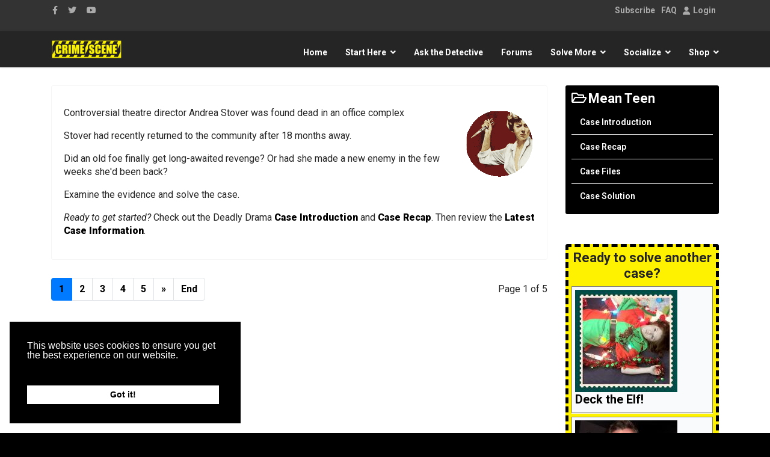

--- FILE ---
content_type: text/html; charset=utf-8
request_url: https://www.crimescene.com/teen-recap/1049-drama-case/drama-admin
body_size: 17056
content:

<!doctype html>
<html prefix="og: http://ogp.me/ns# fb: http://ogp.me/ns/fb# crimescenesite: http://ogp.me/ns/fb/crimescenesite#" lang="en-us" dir="ltr">
    <head>
        <meta charset="utf-8">
        <meta name="viewport" content="width=device-width, initial-scale=1, shrink-to-fit=no">
        <link rel="canonical" href="https://www.crimescene.com/teen-recap/1049-drama-case/drama-admin">
		<link rel="stylesheet" href="https://cdnjs.cloudflare.com/ajax/libs/font-awesome/6.3.0/css/all.min.css" integrity="sha512-SzlrxWUlpfuzQ+pcUCosxcglQRNAq/DZjVsC0lE40xsADsfeQoEypE+enwcOiGjk/bSuGGKHEyjSoQ1zVisanQ==" crossorigin="anonymous" referrerpolicy="no-referrer" />
        <base href="https://www.crimescene.com/teen-recap/1049-drama-case/drama-admin" />
	<meta http-equiv="content-type" content="text/html; charset=utf-8" />
	<meta name="keywords" content="crime, crime scene, crime scene photos, crimescene, murder, evidence, interactive, game, mystery, mysteries, fiction, CSI, DNA, science, forensic, forensic science, hair analysis, detective, dead, theatre, online theatre, drama, online drama, interactive drama, theater, online theater" />
	<meta name="robots" content="max-snippet:-1, max-image-preview:large, max-video-preview:-1" />
	<meta name="description" content="Investigate fictional crime scenes or purchase forensic science products to conduct your own investigation. Shop online for crime scene supplies." />
	<title>Drama Admin</title>
	<link href="/drama-admin?format=feed&amp;type=rss" rel="alternate" type="application/rss+xml" title="RSS 2.0" />
	<link href="/drama-admin?format=feed&amp;type=atom" rel="alternate" type="application/atom+xml" title="Atom 1.0" />
	<link href="/templates/shaper_helixultimate/images/favicon.ico" rel="shortcut icon" type="image/vnd.microsoft.icon" />
	<link href="/favicon.ico" rel="shortcut icon" type="image/vnd.microsoft.icon" />
	
	<link href="/media/com_jce/site/css/content.min.css?badb4208be409b1335b815dde676300e" rel="stylesheet" type="text/css" />
	<link href="/media/plg_system_jcepro/site/css/content.min.css?86aa0286b6232c4a5b58f892ce080277" rel="stylesheet" type="text/css" />
	<link href="/media/plg_system_jcemediabox/css/jcemediabox.min.css?2c837ab2c7cadbdc35b5bd7115e9eff1" rel="stylesheet" type="text/css" />
	<link href="/components/com_imageshow/assets/css/style.css" rel="stylesheet" type="text/css" />
	<link href="/media/sourcecoast/css/common.css" rel="stylesheet" type="text/css" />
	<link href="/media/com_rstbox/css/engagebox.css?6e3725d9f8f8eeb4916c1db9d4b53ca5" rel="stylesheet" type="text/css" />
	<link href="/media/sourcecoast/themes/sclogin/default.css" rel="stylesheet" type="text/css" />
	<link href="//fonts.googleapis.com/css?family=Roboto:100,100i,200,200i,300,300i,400,400i,500,500i,600,600i,700,700i,800,800i,900,900i&subset=cyrillic-ext&display=swap" rel="stylesheet" media="none" onload="media=&quot;all&quot;" type="text/css" />
	<link href="//fonts.googleapis.com/css?family=Roboto Condensed:100,100i,200,200i,300,300i,400,400i,500,500i,600,600i,700,700i,800,800i,900,900i&subset=cyrillic-ext&display=swap" rel="stylesheet" media="none" onload="media=&quot;all&quot;" type="text/css" />
	<link href="/templates/shaper_helixultimate/css/bootstrap.min.css" rel="stylesheet" type="text/css" />
	<link href="/plugins/system/helixultimate/assets/css/system-j3.min.css" rel="stylesheet" type="text/css" />
	<link href="/templates/shaper_helixultimate/css/font-awesome.min.css" rel="stylesheet" type="text/css" />
	<link href="/templates/shaper_helixultimate/css/custom.css" rel="stylesheet" type="text/css" />
	<link href="/templates/shaper_helixultimate/css/fa-v4-shims.css" rel="stylesheet" type="text/css" />
	<link href="/templates/shaper_helixultimate/css/template.css" rel="stylesheet" type="text/css" />
	<link href="/templates/shaper_helixultimate/css/presets/default.css" rel="stylesheet" type="text/css" />
	<link href="https://www.crimescene.com/media/com_acym/css/module.min.css?v=1020" rel="stylesheet" type="text/css" />
	<link href="/media/sourcecoast/css/fontawesome/css/font-awesome.min.css" rel="stylesheet" type="text/css" />
	<link href="/media/sourcecoast/themes/sclogin/sourcecoast.css" rel="stylesheet" type="text/css" />
	<link href="/media/syw/css/fonts-min.css" rel="stylesheet" type="text/css" />
	<link href="/cache/mod_latestnewsenhancedpro/style_2195.css?6e3725d9f8f8eeb4916c1db9d4b53ca5" rel="stylesheet" type="text/css" />
	<link href="/modules/mod_latestnewsenhancedextended/styles/common_styles-min.css?6e3725d9f8f8eeb4916c1db9d4b53ca5" rel="stylesheet" type="text/css" />
	<link href="/media/foundry/css/foundry.min.css?67b6e6b990c8368b67216d07a85187d6=1" rel="stylesheet" type="text/css" />
	<link href="/media/foundry/css/vendor/fontawesome/css/all.min.css?67b6e6b990c8368b67216d07a85187d6=1" rel="stylesheet" type="text/css" />
	<link href="/media/foundry/css/vendor/lightbox/lightbox.min.css?67b6e6b990c8368b67216d07a85187d6=1" rel="stylesheet" type="text/css" />
	<link href="/media/foundry/css/vendor/markitup/markitup.min.css?67b6e6b990c8368b67216d07a85187d6=1" rel="stylesheet" type="text/css" />
	<link href="/media/com_komento/themes/wireframe/css/style.min.css?73ee45a029f5bc0e36fdf5699a0b5203=1" rel="stylesheet" type="text/css" />
	<link href="/media/foundry/css/utilities.min.css?67b6e6b990c8368b67216d07a85187d6=1" rel="stylesheet" type="text/css" />
	<link href="/plugins/system/gdpr/assets/css/cookieconsent.min.css" rel="stylesheet" type="text/css" />
	<style type="text/css">
.eb-16 .eb-dialog{--eb-max-width:320px;--eb-height:95%;--eb-padding:10px;--eb-border-radius:0;--eb-background-color:rgba(238, 238, 238, 1);--eb-text-color:rgba(51, 51, 51, 1);--eb-dialog-shadow:var(--eb-shadow-1);--eb-border-style:solid;--eb-border-color:rgba(10, 10, 10, 1);--eb-border-width:5px;--eb-overlay-enabled:1;--eb-overlay-clickable:1;--eb-bg-image-enabled:0;--eb-background-image:none;}.eb-16 .eb-close{--eb-close-button-inside:block;--eb-close-button-outside:none;--eb-close-button-icon:block;--eb-close-button-image:none;--eb-close-button-font-size:22px;--eb-close-button-color:rgba(174, 174, 174, 1);--eb-close-button-hover-color:rgba(128, 128, 128, 1);}.eb-16 .eb-backdrop{--eb-overlay-background-color:none;}.eb-16.eb-inst{justify-content:flex-start;align-items:flex-end;}.eb-16 {
                --animation_duration: 400ms;

            }
        .eb-29 .eb-dialog{--eb-max-width:360px;--eb-height:auto;--eb-padding:25px;--eb-border-radius:2px;--eb-background-color:rgba(255, 255, 255, 1);--eb-text-color:rgba(51, 51, 51, 1);--eb-dialog-shadow:var(--eb-shadow-1);--eb-border-style:none;--eb-border-color:rgba(46, 198, 100, 1);--eb-border-width:0;--eb-overlay-enabled:1;--eb-overlay-clickable:1;--eb-bg-image-enabled:0;--eb-background-image:none;}.eb-29.eb-inst{--eb-margin:30px ;justify-content:center;align-items:flex-start;}.eb-29 .eb-close{--eb-close-button-inside:block;--eb-close-button-outside:none;--eb-close-button-icon:block;--eb-close-button-image:none;--eb-close-button-font-size:30px;--eb-close-button-color:rgba(0, 0, 0, 0.4);--eb-close-button-hover-color:rgba(0, 0, 0, 1);}.eb-29 .eb-backdrop{--eb-overlay-background-color:rgba(0, 0, 0, 0.8);}.eb-29 {
                --animation_duration: 200ms;

            }
        .eboxLogin .add-on {
   display:none;
}
.eboxLogin input, .eboxLogin form button {
    box-shadow:none !important;
}
.eboxLogin .input-prepend {
   width:100%;
}
.eboxLogin #form-login-remember input {
    width: auto !important;
    margin-top: -6px;
    margin-right: 5px;
}
.eboxLogin ul, .eboxLogin form {
    margin:0 !important;
    padding:0 !important;
}
.eboxLogin .control-group {
    text-align: left;
    margin-bottom: 10px;
}
.eboxLogin  .login-greeting {
    margin-bottom: 10px;
}body {
    font-family: sans-serif;
    margin: 0;
    line-height: 1.4; /* Reduced line height for a more compact feel */
    background-color: #000000;
}

main {
    max-width: 1200px;
    margin: 1rem auto; /* Reduced margin */
    border: 1px solid #ffffff;
    border-radius: 8px;
    background-color: #ffffff;
    box-shadow: 0 4px 8px rgba(0,0,0,0.5);
    color: #000000;
}

/* Top Horizontal Tabs for Suspects */
.suspect-tabs {
    display: flex;
    list-style: none;
    padding: 0;
    margin: 0;
    border-bottom: 2px solid #ffff00;
}

.suspect-tabs li {
    flex-grow: 1;
}

.suspect-tab-button {
    width: 100%;
    text-align: center;
    padding: 0.5rem; /* Reduced padding */
    border: none;
    background-color: #000000;
    cursor: pointer;
    transition: background-color 0.2s, color 0.2s;
    border-bottom: 2px solid transparent;
}

.suspect-tab-button:hover {
    background-color: #333333;
}

.suspect-tab-button.active {
    background-color: #ffff00;
    color: #000000;
    border-bottom: 2px solid #ffff00;
}
.suspect-tab-button.active img {
    border-color: #000;
}
.suspect-tab-button img {
    border: 3px solid transparent;
    border-radius: 50%;
    width: 80px; /* Reduced image size */
    height: 80px; /* Reduced image size */
    object-fit: cover;
}


/* Content Area */
.content-area {
    display: flex;
    min-height: 500px;
    border-top: none;
}

/* Vertical DNA Tabs */
.dna-tabs {
    list-style: none;
    padding: 0.5rem; /* Reduced padding */
    margin: 0;
    background-color: #f0f0f0;
    width: 200px; /* Reduced width */
    flex-shrink: 0;
    border-right: 1px solid #000000;
}

.dna-tabs li {
    margin-bottom: 0.25rem; /* Reduced margin */
}

.dna-tab-button {
    display: block;
    width: 100%;
    text-align: left;
    padding: 0.5rem 0.75rem; /* Reduced padding */
    border: none;
    background-color: transparent;
    font-size: 0.9rem; /* Reduced font size */
    cursor: pointer;
    transition: background-color 0.2s;
    border-radius: 4px;
    color: #000000;
}

.dna-tab-button:hover {
    background-color: #cccccc;
}

.dna-tab-button.active {
    background-color: #ffff00;
    font-weight: bold;
}

.details-pane {
    flex-grow: 1;
    padding: 1.5rem; /* Reduced padding */
    display: none;
}

.details-pane.active {
    display: block;
}

.dna-content {
    display: none;
}

.dna-content.active {
    display: block;
}

/* Profile Image Specific Styles */
.profile-figure-container {
    text-align: center;
    margin: 1rem 0; /* Reduced margin */
}

.profile-figure-container img {
    border: 2px solid #000;
    border-radius: 8px;
    box-shadow: 0 4px 8px rgba(0,0,0,0.2);
}

.profile-figure-container figcaption {
    font-size: 1.1rem; /* Reduced font size */
    font-weight: bold;
    margin-top: 0.5rem; /* Reduced margin */
}

/* DNA comparison table styles */
.dna-table {
    width: 100%;
    border-collapse: collapse;
    text-align: center;
}

.dna-table th {
    padding: 0.4rem; /* Reduced padding */
    background-color: #ffff00;
    border-bottom: 2px solid #000000;
    color: #000000;
}

.dna-table td {
    padding: 0.75rem; /* Reduced padding */
    vertical-align: top;
}

.dna-table td:first-child {
    background-color: #000000;
    color: #ffffff;
    width: 50%;
}

.dna-table td:last-child {
    background-color: #ffffff;
    color: #000000;
}

@keyframes pulse-match {
    0% { border-color: #0000ff; }
    50% { border-color: #ffff00; }
    100% { border-color: #0000ff; }
}

.dna-table .match-border {
    border: 5px solid #0000ff;
    animation: pulse-match 2s infinite;
}

.dna-table img {
    display: block;
    margin: 0 auto;
}

.dna-table .caption {
    font-size: 0.8rem; /* Reduced font size */
    padding-top: 0.25rem; /* Reduced padding */
}

.dna-table .caption em {
    font-style: normal;
    font-weight: bold;
    display: block;
    margin-bottom: 0.1rem; /* Reduced margin */
}body{font-family: 'Roboto', sans-serif;text-decoration: none;}
h1{font-family: 'Roboto Condensed', sans-serif;text-decoration: none;}
h3{font-family: 'Roboto', sans-serif;text-decoration: none;}
h4{font-family: 'Roboto', sans-serif;text-decoration: none;}
.logo-image {height:36px;}.logo-image-phone {height:36px;}.logo-image {height:36px;}.logo-image-phone {height:36px;}div.cc-window.cc-floating{max-width:24em}@media(max-width: 639px){div.cc-window.cc-floating:not(.cc-center){max-width: none}}div.cc-window, span.cc-cookie-settings-toggler, span.cc-cookie-domains-toggler{font-size:16px}div.cc-revoke{font-size:16px}div.cc-settings-label,span.cc-cookie-settings-toggle{font-size:14px}div.cc-window.cc-banner{padding:1em 1.8em}div.cc-window.cc-floating{padding:2em 1.8em}input.cc-cookie-checkbox+span:before, input.cc-cookie-checkbox+span:after{border-radius:1px}div.cc-center,div.cc-floating,div.cc-checkbox-container,div.gdpr-fancybox-container div.fancybox-content,ul.cc-cookie-category-list li,fieldset.cc-service-list-title legend{border-radius:0px}div.cc-window a.cc-btn,span.cc-cookie-settings-toggle{border-radius:0px}
	</style>
	<script type="application/json" class="joomla-script-options new">{"csrf.token":"e2a98fe33e62681107cce04afbba4c04","system.paths":{"root":"","base":""},"fd.options":{"rootUrl":"https:\/\/www.crimescene.com","environment":"production","version":"1.1.18","token":"e2a98fe33e62681107cce04afbba4c04","scriptVersion":"67b6e6b990c8368b67216d07a85187d6=1","scriptVersioning":true,"isMobile":false},"data":{"breakpoints":{"tablet":991,"mobile":480},"header":{"stickyOffset":"100"}}}</script>
	
	<script src="/media/jui/js/jquery.min.js?6e3725d9f8f8eeb4916c1db9d4b53ca5" type="text/javascript"></script>
	<script src="/media/jui/js/jquery-noconflict.js?6e3725d9f8f8eeb4916c1db9d4b53ca5" type="text/javascript"></script>
	<script src="/media/jui/js/jquery-migrate.min.js?6e3725d9f8f8eeb4916c1db9d4b53ca5" type="text/javascript"></script>
	<script src="/media/system/js/caption.js?6e3725d9f8f8eeb4916c1db9d4b53ca5" type="text/javascript"></script>
	<script src="/media/plg_system_jcemediabox/js/jcemediabox.min.js?2c837ab2c7cadbdc35b5bd7115e9eff1" type="text/javascript"></script>
	<script src="/media/system/js/core.js?6e3725d9f8f8eeb4916c1db9d4b53ca5" type="text/javascript"></script>
	<script src="/media/foundry/scripts/core.min.js?67b6e6b990c8368b67216d07a85187d6=1" type="text/javascript"></script>
	<script src="/components/com_jfbconnect/includes/jfbconnect.js?v=6" type="text/javascript"></script>
	<script src="/media/com_rstbox/js/vendor/velocity.min.js?6e3725d9f8f8eeb4916c1db9d4b53ca5" type="text/javascript"></script>
	<script src="/media/com_rstbox/js/vendor/velocity.ui.min.js?6e3725d9f8f8eeb4916c1db9d4b53ca5" type="text/javascript"></script>
	<script src="/media/com_rstbox/js/engagebox.js?6e3725d9f8f8eeb4916c1db9d4b53ca5" type="text/javascript"></script>
	<script src="/media/com_rstbox/js/gatracker.js?6e3725d9f8f8eeb4916c1db9d4b53ca5" type="text/javascript"></script>
	<script src="/templates/shaper_helixultimate/js/popper.min.js" type="text/javascript"></script>
	<script src="/templates/shaper_helixultimate/js/bootstrap.min.js" type="text/javascript"></script>
	<script src="/templates/shaper_helixultimate/js/main.js" type="text/javascript"></script>
	<script src="https://www.crimescene.com/media/com_acym/js/module.min.js?v=1020" type="text/javascript"></script>
	<script src="/media/syw/js/carousel/jquery.carouFredSel.min.js?6e3725d9f8f8eeb4916c1db9d4b53ca5" type="text/javascript"></script>
	<script src="/cache/mod_latestnewsenhancedpro/animation_2195.js?6e3725d9f8f8eeb4916c1db9d4b53ca5" defer="defer" type="text/javascript"></script>
	<script src="/plugins/system/cleantalkantispam/js/ct-functions.js?1768386747" type="text/javascript"></script>
	<script src="https://moderate.cleantalk.org/ct-bot-detector-wrapper.js" type="text/javascript"></script>
	<script src="/plugins/system/gdpr/assets/js/cookieconsent.min.js" type="text/javascript" defer="defer"></script>
	<script src="/plugins/system/gdpr/assets/js/init.js" type="text/javascript" defer="defer"></script>
	<script type="text/javascript">
jQuery(window).on('load',  function() {
				new JCaption('img.caption');
			});jQuery(document).ready(function(){WfMediabox.init({"base":"\/","theme":"light","width":"","height":"","lightbox":0,"shadowbox":0,"icons":1,"overlay":1,"overlay_opacity":0,"overlay_color":"","transition_speed":300,"close":2,"labels":{"close":"Close","next":"Next","previous":"Previous","cancel":"Cancel","numbers":"{{numbers}}","numbers_count":"{{current}} of {{total}}","download":"Download"},"swipe":true,"expand_on_click":true});});
            <!-- EngageBox #16 Actions Start -->
            
        !(function() {  
                if (!EngageBox) {
                    return;
                }

                EngageBox.onReady(function() {
                    var me = EngageBox.getInstance(16);

                    if (!me) {
                        return;
                    }

                    
        !(function() { me.on("open", function() { EngageBox.closeAll(); }); })();
        !(function() { me.on("afterOpen", function() { setTimeout(function() { EngageBox.getInstance(14).close(); }, 19990); }); })();
                });
             })();
            <!-- EngageBox #16 Actions End -->
        document.addEventListener('DOMContentLoaded', () => {
    const suspectTabs = document.querySelectorAll('.suspect-tab-button');
    const dnaTabs = document.querySelectorAll('.dna-tab-button');
    const detailsPanes = document.querySelectorAll('.details-pane');
    
    function showSuspectDetails(suspectName) {
        suspectTabs.forEach(tab => tab.classList.remove('active'));
        detailsPanes.forEach(pane => pane.classList.remove('active'));
        
        const selectedSuspectTab = document.querySelector(`.suspect-tab-button[data-suspect="${suspectName}"]`);
        const selectedDetailsPane = document.getElementById(suspectName);
        if (selectedSuspectTab) selectedSuspectTab.classList.add('active');
        if (selectedDetailsPane) selectedDetailsPane.classList.add('active');
        
        dnaTabs.forEach(tab => tab.classList.remove('active'));
        const defaultDnaTab = document.querySelector('.dna-tabs .dna-tab-button[data-dna-target="seat-cushion"]');
        if (defaultDnaTab) defaultDnaTab.classList.add('active');

        const dnaContents = selectedDetailsPane.querySelectorAll('.dna-content');
        dnaContents.forEach(content => content.style.display = 'none');
        const defaultDnaContent = selectedDetailsPane.querySelector('.dna-content[data-dna="seat-cushion"]');
        if (defaultDnaContent) defaultDnaContent.style.display = 'block';
    }

    function showDnaComparison(dnaTarget) {
        dnaTabs.forEach(tab => tab.classList.remove('active'));
        
        const selectedDnaTab = document.querySelector(`.dna-tab-button[data-dna-target="${dnaTarget}"]`);
        if (selectedDnaTab) selectedDnaTab.classList.add('active');

        const activeSuspectPane = document.querySelector('.details-pane.active');
        if (activeSuspectPane) {
            const dnaContents = activeSuspectPane.querySelectorAll('.dna-content');
            dnaContents.forEach(content => content.style.display = 'none');
            const selectedDnaContent = activeSuspectPane.querySelector(`.dna-content[data-dna="${dnaTarget}"]`);
            if (selectedDnaContent) {
                selectedDnaContent.style.display = 'block';
            }
        }
    }
    
    suspectTabs.forEach(tab => {
        tab.addEventListener('click', () => {
            showSuspectDetails(tab.dataset.suspect);
        });
    });

    dnaTabs.forEach(tab => {
        tab.addEventListener('click', () => {
            showDnaComparison(tab.dataset.dnaTarget);
        });
    });

    const initialSuspect = document.querySelector('.suspect-tab-button.active');
    if (initialSuspect) {
        showSuspectDetails(initialSuspect.dataset.suspect);
    }
});template="shaper_helixultimate";
        if(typeof acymModule === 'undefined'){
            var acymModule = [];
			acymModule['emailRegex'] = /^[a-z0-9!#$%&\'*+\/=?^_`{|}~-]+(?:\.[a-z0-9!#$%&\'*+\/=?^_`{|}~-]+)*\@([a-z0-9-]+\.)+[a-z0-9]{2,20}$/i;
			acymModule['NAMECAPTION'] = 'Name';
			acymModule['NAME_MISSING'] = 'Please enter your name';
			acymModule['EMAILCAPTION'] = 'Email';
			acymModule['VALID_EMAIL'] = 'Please enter a valid e-mail address';
			acymModule['VALID_EMAIL_CONFIRMATION'] = 'Email field and email confirmation field must be identical';
			acymModule['CAPTCHA_MISSING'] = 'The captcha is invalid, please try again';
			acymModule['NO_LIST_SELECTED'] = 'Please select the lists you want to subscribe to';
			acymModule['NO_LIST_SELECTED_UNSUB'] = 'Please select the lists you want to unsubscribe from';
            acymModule['ACCEPT_TERMS'] = 'Please check the Terms and Conditions / Privacy policy';
        }
		window.addEventListener("DOMContentLoaded", (event) => {
acymModule["excludeValuesformAcym49481"] = [];
acymModule["excludeValuesformAcym49481"]["1"] = "Name";
acymModule["excludeValuesformAcym49481"]["2"] = "Email";  });
				const ctPublicData = {
					typeOfCookie: "simple_cookies"
				}
			var ct_setcookie = 1;ctSetCookie("ct_checkjs", "624440451", "0");var gdprConfigurationOptions = { complianceType: 'info',
																			  cookieConsentLifetime: 365,
																			  cookieConsentSamesitePolicy: '',
																			  cookieConsentSecure: 0,
																			  disableFirstReload: 0,
																	  		  blockJoomlaSessionCookie: 0,
																			  blockExternalCookiesDomains: 0,
																			  externalAdvancedBlockingModeCustomAttribute: '',
																			  allowedCookies: '',
																			  blockCookieDefine: 1,
																			  autoAcceptOnNextPage: 0,
																			  revokable: 1,
																			  lawByCountry: 0,
																			  checkboxLawByCountry: 0,
																			  blockPrivacyPolicy: 0,
																			  cacheGeolocationCountry: 1,
																			  countryAcceptReloadTimeout: 1000,
																			  usaCCPARegions: null,
																			  countryEnableReload: 1,
																			  customHasLawCountries: [""],
																			  dismissOnScroll: 0,
																			  dismissOnTimeout: 0,
																			  containerSelector: 'body',
																			  hideOnMobileDevices: 0,
																			  autoFloatingOnMobile: 0,
																			  autoFloatingOnMobileThreshold: 1024,
																			  autoRedirectOnDecline: 0,
																			  autoRedirectOnDeclineLink: '',
																			  showReloadMsg: 0,
																			  showReloadMsgText: 'Applying preferences and reloading the page...',
																			  showConsentID: 0,
																			  defaultClosedToolbar: 0,
																			  toolbarLayout: 'basic',
																			  toolbarTheme: 'block',
																			  toolbarButtonsTheme: 'allow_first',
																			  revocableToolbarTheme: 'basic',
																			  toolbarPosition: 'bottom-left',
																			  toolbarCenterTheme: 'compact',
																			  revokePosition: 'revoke-top',
																			  toolbarPositionmentType: 1,
																			  positionCenterSimpleBackdrop: 0,
																			  positionCenterBlurEffect: 1,
																			  preventPageScrolling: 0,
																			  popupEffect: 'fade',
																			  popupBackground: '#000000',
																			  popupText: '#ffffff',
																			  popupLink: '#ffffff',
																			  buttonBackground: '#ffffff',
																			  buttonBorder: '#ffffff',
																			  buttonText: '#000000',
																			  highlightOpacity: '100',
																			  highlightBackground: '#333333',
																			  highlightBorder: '#ffffff',
																			  highlightText: '#ffffff',
																			  highlightDismissBackground: '#333333',
																		  	  highlightDismissBorder: '#ffffff',
																		 	  highlightDismissText: '#ffffff',
																			  autocenterRevokableButton: 0,
																			  hideRevokableButton: 0,
																			  hideRevokableButtonOnscroll: 0,
																			  customRevokableButton: 0,
																			  customRevokableButtonAction: 0,
																			  headerText: '<p>Cookies used on the website!</p>',
																			  messageText: 'This website uses cookies to ensure you get the best experience on our website.',
																			  denyMessageEnabled: 0, 
																			  denyMessage: 'You have declined cookies, to ensure the best experience on this website please consent the cookie usage.',
																			  placeholderBlockedResources: 0, 
																			  placeholderBlockedResourcesAction: '',
																	  		  placeholderBlockedResourcesText: 'You must accept cookies and reload the page to view this content',
																			  placeholderIndividualBlockedResourcesText: 'You must accept cookies from {domain} and reload the page to view this content',
																			  placeholderIndividualBlockedResourcesAction: 0,
																			  placeholderOnpageUnlock: 0,
																			  scriptsOnpageUnlock: 0,
																			  autoDetectYoutubePoster: 0,
																			  autoDetectYoutubePosterApikey: 'AIzaSyAV_WIyYrUkFV1H8OKFYG8wIK8wVH9c82U',
																			  dismissText: 'Got it!',
																			  allowText: 'Allow cookies',
																			  denyText: 'Decline',
																			  cookiePolicyLinkText: 'Cookie policy',
																			  cookiePolicyLink: 'https://www.crimescene.com/our-cookies',
																			  cookiePolicyRevocableTabText: 'Cookie policy',
																			  cookiePolicyRevocableTabIcon: 'text',
																			  cookiePolicyRevocableTabIconCustom: '',
																			  privacyPolicyLinkText: 'Privacy policy',
																			  privacyPolicyLink: 'https://www.crimescene.com/privacy-policy',
																			  googleCMPTemplate: 0,
																			  enableGdprBulkConsent: 0,
																			  displayBulkConsentDomains: 0,
																			  bulkConsentDomains: [""],
																			  enableCustomScriptExecGeneric: 0,
																			  customScriptExecGeneric: '',
																			  categoriesCheckboxTemplate: 'cc-checkboxes-light',
																			  toggleCookieSettings: 0,
																			  toggleCookieSettingsLinkedView: 0,
																			  toggleCookieSettingsButtonsArea: 0,
 																			  toggleCookieSettingsLinkedViewSefLink: '/component/gdpr/',
																	  		  toggleCookieSettingsText: '<span class="cc-cookie-settings-toggle">Settings <span class="cc-cookie-settings-toggler">&#x25EE</span></span>',
																			  toggleCookieSettingsButtonBackground: '#333333',
																			  toggleCookieSettingsButtonBorder: '#ffffff',
																			  toggleCookieSettingsButtonText: '#ffffff',
																			  showLinks: 1,
																			  blankLinks: '_blank',
																			  autoOpenPrivacyPolicy: 0,
																			  openAlwaysDeclined: 1,
																			  cookieSettingsLabel: 'Cookie settings:',
															  				  cookieSettingsDesc: 'Choose which kind of cookies you want to disable by clicking on the checkboxes. Click on a category name for more informations about used cookies.',
																			  cookieCategory1Enable: 0,
																			  cookieCategory1Name: 'Necessary',
																			  cookieCategory1Locked: 0,
																			  cookieCategory2Enable: 0,
																			  cookieCategory2Name: 'Preferences',
																			  cookieCategory2Locked: 0,
																			  cookieCategory3Enable: 0,
																			  cookieCategory3Name: 'Statistics',
																			  cookieCategory3Locked: 0,
																			  cookieCategory4Enable: 0,
																			  cookieCategory4Name: 'Marketing',
																			  cookieCategory4Locked: 0,
																			  cookieCategoriesDescriptions: {},
																			  alwaysReloadAfterCategoriesChange: 0,
																			  preserveLockedCategories: 0,
																			  declineButtonBehavior: 'hard',
																			  blockCheckedCategoriesByDefault: 0,
																			  reloadOnfirstDeclineall: 0,
																			  trackExistingCheckboxSelectors: '',
															  		  		  trackExistingCheckboxConsentLogsFormfields: 'name,email,subject,message',
																			  allowallShowbutton: 0,
																			  allowallText: 'Allow all cookies',
																			  allowallButtonBackground: '#ffffff',
																			  allowallButtonBorder: '#ffffff',
																			  allowallButtonText: '#000000',
																			  allowallButtonTimingAjax: 'fast',
																			  includeAcceptButton: 0,
																			  includeDenyButton: 0,
																			  trackConsentDate: 0,
																			  execCustomScriptsOnce: 1,
																			  optoutIndividualResources: 0,
																			  blockIndividualResourcesServerside: 0,
																			  disableSwitchersOptoutCategory: 0,
																			  autoAcceptCategories: 0,
																			  allowallIndividualResources: 1,
																			  blockLocalStorage: 0,
																			  blockSessionStorage: 0,
																			  externalAdvancedBlockingModeTags: 'iframe,script,img,source,link',
																			  enableCustomScriptExecCategory1: 0,
																			  customScriptExecCategory1: '',
																			  enableCustomScriptExecCategory2: 0,
																			  customScriptExecCategory2: '',
																			  enableCustomScriptExecCategory3: 0,
																			  customScriptExecCategory3: '',
																			  enableCustomScriptExecCategory4: 0,
																			  customScriptExecCategory4: '',
																			  enableCustomDeclineScriptExecCategory1: 0,
																			  customScriptDeclineExecCategory1: '',
																			  enableCustomDeclineScriptExecCategory2: 0,
																			  customScriptDeclineExecCategory2: '',
																			  enableCustomDeclineScriptExecCategory3: 0,
																			  customScriptDeclineExecCategory3: '',
																			  enableCustomDeclineScriptExecCategory4: 0,
																			  customScriptDeclineExecCategory4: '',
																			  enableCMPPreferences: 0,
																			  enableGTMEventsPreferences: 0,
																			  enableCMPStatistics: 0,
																			  enableGTMEventsStatistics: 0,
																			  enableCMPAds: 0,
																			  enableUETAds: 0,
																			  enableGTMEventsAds: 0,
																			  debugMode: 0
																		};var gdpr_ajax_livesite='https://www.crimescene.com/';var gdpr_enable_log_cookie_consent=1;
	</script>
	<!--googleoff: index-->
<script type="text/javascript">
window.kt = {
	"appearance": "light",
	"theme": "foundry",
	"ajaxUrl": "https://www.crimescene.com/index.php?option=com_komento&lang=&Itemid=6101",
	"direction": "ltr",
	"environment": "production",
	"ios": false,
	"locale": "en-US",
	"mobile": false,
	"rootUrl": "https://www.crimescene.com",
	"ratings": {
		"options": {
			"starType": 'i',
			"half": true,
			"starOn": 'raty raty-star raty-star--on',
			"starOff": 'raty raty-star-o raty-star--off',
			"starHalf": 'raty raty-star-half-o',
			"hints": [
				"bad", 
				"poor",
				"regular",
				"good",
				"gorgeous"
			]
		}
	},
	"siteName": "Crime Scene",
	"token": "e2a98fe33e62681107cce04afbba4c04",
	"isHttps": true,
};
</script>
<!--googleon: index-->
	<script src="/media/com_komento/scripts/site-4.0.7.min.js"></script>
	<script type="text/javascript">jfbc.base = 'https://www.crimescene.com/';
jfbc.return_url = 'L3RlZW4tcmVjYXAvMTA0OS1kcmFtYS1jYXNlL2RyYW1hLWFkbWlu';
jfbc.token = 'e2a98fe33e62681107cce04afbba4c04';
jfbc.login.logout_facebook = false;
jfbc.login.scope = 'email';
jfbc.login.show_modal = '1';
jfbc.login.use_popup = true;
jfbc.login.auto = '0';
jfbc.login.logged_in = false;
jfbc.init();
</script>
	<meta property="og:title" content="Drama Admin"/><meta property="og:url" content="https://www.crimescene.com/teen-recap/1049-drama-case/drama-admin"/><meta property="og:description" content="Investigate fictional crime scenes or purchase forensic science products to conduct your own investigation. Shop online for crime scene supplies."/><meta property="og:type" content="website"/><meta property="fb:app_id" content="114488221969690"/><meta property="og:locale" content="en_us"/><meta property="og:site_name" content="Crime Scene"/>
	
	
	<!-- Start: Google Structured Data -->
			
<script type="application/ld+json" data-type="gsd">
{
    "@context": "https://schema.org",
    "@type": "BreadcrumbList",
    "itemListElement": [
        {
            "@type": "ListItem",
            "position": 1,
            "name": "Home",
            "item": "https://www.crimescene.com/"
        },
        {
            "@type": "ListItem",
            "position": 2,
            "name": "Case Recap",
            "item": "https://www.crimescene.com/teen-recap"
        },
        {
            "@type": "ListItem",
            "position": 3,
            "name": "Drama case",
            "item": "https://www.crimescene.com/teen-recap/839-drama-case"
        },
        {
            "@type": "ListItem",
            "position": 4,
            "name": "Drama Admin",
            "item": "https://www.crimescene.com/teen-recap/1049-drama-case/drama-admin"
        }
    ]
}
</script>
			<!-- End: Google Structured Data -->
	<!-- Global Site Tag (gtag.js) - Google Analytics -->
			<script async src="https://www.googletagmanager.com/gtag/js?id=G-TVDNGQC9RG"></script>
			<script>
			  window.dataLayer = window.dataLayer || [];
			  function gtag(){dataLayer.push(arguments);}
			  gtag('js', new Date());
			  gtag('config', 'G-TVDNGQC9RG' );
			</script>
    




	</head>
    <body class="site helix-ultimate hu com_content com-content view-category layout-default task-none itemid-6101 en-us ltr sticky-header layout-fluid offcanvas-init offcanvs-position-right"><script type="text/javascript">
  
  window.fbAsyncInit = function() {
    FB.init({version: 'v16.0',appId: '114488221969690', status: false, cookie: true, xfbml: false});
FB.Event.subscribe('comment.create', jfbc.social.facebook.comment.create);
FB.Event.subscribe('comment.remove', jfbc.social.facebook.comment.remove);
  };
  (function(d, s, id){
     var js, fjs = d.getElementsByTagName(s)[0];
     if (d.getElementById(id)) {return;}
     js = d.createElement(s); js.id = id;
     js.src = "//connect.facebook.net/en_US/sdk.js";
     fjs.parentNode.insertBefore(js, fjs);
   }(document, 'script', 'facebook-jssdk'));
</script>



    
    <div class="body-wrapper">
        <div class="body-innerwrapper">
            <div id="sp-top-bar"><div class="container"><div class="container-inner"><div class="row"><div id="sp-top1" class="col-lg-6"><div class="sp-column text-center text-lg-left"><ul class="social-icons"><li class="social-icon-facebook"><a target="_blank" href="http://www.facebook.com/crimescene.com" aria-label="facebook"><span class="fa fa-facebook" aria-hidden="true"></span></a></li><li class="social-icon-twitter"><a target="_blank" href="http://www.twitter.com/crimescenecases" aria-label="twitter"><span class="fa fa-twitter" aria-hidden="true"></span></a></li><li><a target="_blank" href="http://www.youtube.com/crimescenecase" aria-label="Youtube"><span class="fa fa-youtube" aria-hidden="true"></span></a></li></ul></div></div><div id="sp-top2" class="col-lg-6"><div class="sp-column text-center text-lg-right"><div class="sp-module "><div class="sp-module-content"><div class="bannergroup">


</div>
</div></div><div class="sp-module "><div class="sp-module-content"><ul class="menutop-menu nav-pills">
<li class="item-6075"><a href="/subscribenow" >Subscribe</a></li><li class="item-6076"><a href="/faqs" >FAQ</a></li><li class="item-9349"><a href="#" class="trigger-loginbox">Login</a></li></ul>
</div></div></div></div></div></div></div></div><header id="sp-header"><div class="container"><div class="container-inner"><div class="row"><div id="sp-logo" class="col-8 col-lg-3"><div class="sp-column"><div class="logo"><a href="/"><img class="logo-image" src="/images/logo/logo.png" alt="Crime Scene"></a></div></div></div><div id="sp-menu" class="col-4 col-lg-9"><div class="sp-column"><nav class="sp-megamenu-wrapper" role="navigation"><a id="offcanvas-toggler" aria-label="Menu" class="offcanvas-toggler-right d-block d-lg-none" href="#"><i class="fa fa-bars" aria-hidden="true" title="Menu"></i></a><ul class="sp-megamenu-parent menu-animation-fade-up d-none d-lg-block"><li class="sp-menu-item"><a   href="/"  >Home</a></li><li class="sp-menu-item sp-has-child"><a   href="/the-case-2"  >Start Here</a><div class="sp-dropdown sp-dropdown-main sp-menu-right" style="width: 240px;"><div class="sp-dropdown-inner"><ul class="sp-dropdown-items"><li class="sp-menu-item"><a   href="/the-case-2/latestinfo"  >Latest Info</a></li><li class="sp-menu-item"><a   href="/the-case-2/recap"  >Case Recap </a></li><li class="sp-menu-item"><a   href="/the-case-2/case-file-list"  >Case Files</a></li><li class="sp-menu-item"><a  class="jsn-icon-detective" href="/the-case-2/case-detectivefiles"  >For Detectives Only</a></li></ul></div></div></li><li class="sp-menu-item"><a   href="/atd-askquestions"  >Ask the Detective</a></li><li class="sp-menu-item"><a   href="/theforums"  >Forums</a></li><li class="sp-menu-item sp-has-child"><a   href="/previous"  >Solve More</a><div class="sp-dropdown sp-dropdown-main sp-menu-right" style="width: 240px;"><div class="sp-dropdown-inner"><ul class="sp-dropdown-items"><li class="sp-menu-item"><a   href="/previous/deck-the-elf-case"  >Deck the Elf</a></li><li class="sp-menu-item"><a   href="/previous/strangerdanger-case"  >Stranger Danger</a></li><li class="sp-menu-item"><a   href="/previous/helpinghand-case"  >Helping Hand</a></li><li class="sp-menu-item"><a   href="/previous/drop-dead-gorgeous-case"  >Drop Dead Gorgeous</a></li><li class="sp-menu-item"><a   href="/previous/perfect-aim-case"  >Perfect Aim</a></li><li class="sp-menu-item"><a   href="/previous/kama-kills-case"  >Karma Kills</a></li><li class="sp-menu-item"><a   href="/previous/killer-headache"  >Killer Headache</a></li><li class="sp-menu-item"><a   href="/previous/the-last-word"  >The Last Word</a></li><li class="sp-menu-item"><a   href="/previous/blood-bane"  >Blood Bane</a></li><li class="sp-menu-item"><a   href="/previous/terminalcase"  >Terminal Care</a></li><li class="sp-menu-item"><a   href="/previous/moreold"  >See more cases to solve</a></li></ul></div></div></li><li class="sp-menu-item sp-has-child"><a   href="/social"  >Socialize</a><div class="sp-dropdown sp-dropdown-main sp-menu-right" style="width: 240px;"><div class="sp-dropdown-inner"><ul class="sp-dropdown-items"><li class="sp-menu-item"><a   href="/social/edit-profile"  >Edit Profile</a></li></ul></div></div></li><li class="sp-menu-item sp-has-child"><a   href="//www.crimescene.com/store/index.php"  >Shop</a><div class="sp-dropdown sp-dropdown-main sp-menu-right" style="width: 240px;"><div class="sp-dropdown-inner"><ul class="sp-dropdown-items"><li class="sp-menu-item"><a   href="//crimescene.com/store/forensic-supplies/photography-c-53/"  >Photography</a></li><li class="sp-menu-item"><a   href="/store/forensic-supplies/printing-with-ink-c-51/"  >Printing with Ink</a></li><li class="sp-menu-item"><a   href="/store/forensic-supplies/printing-with-powder-c-59/"  >Printing with Powder</a></li><li class="sp-menu-item"><a   href="//crimescene.com/store/forensic-supplies/science-education-c-50/"  >Science Education</a></li><li class="sp-menu-item"><a   href="//crimescene.com/store/forensic-supplies/body-bags-c-55/"  >Body Bags</a></li><li class="sp-menu-item"><a   href="//crimescene.com/store/forensic-supplies/detective-wear-c-22/"  >Detective Wear</a></li><li class="sp-menu-item"><a   href="//crimescene.com/store/forensic-supplies/crime-scene-tape-c-56/"  >Crime Scene Tape</a></li><li class="sp-menu-item"><a   href="//crimescene.com/store/forensic-supplies/evidence-packaging-c-52/"  >Evidence Bags</a></li><li class="sp-menu-item"><a   href="//crimescene.com/store/forensic-supplies/evidence-marking-c-58/"  >Evidence Marking</a></li><li class="sp-menu-item"><a   href="//crimescene.com/store/forensic-supplies/forensic-lighting-c-57/"  >Forensic Lighting</a></li><li class="sp-menu-item"><a   href="//crimescene.com/store/forensic-supplies/popular-gift-ideas-c-47/"  >Gift Ideas</a></li></ul></div></div></li></ul></nav></div></div></div></div></div></header>            
<section id="sp-section-1" >

				
	
<div class="row">
	<div id="sp-title" class="col-lg-12 "><div class="sp-column "></div></div></div>
				
	</section>

<section id="sp-main-body" >

										<div class="container">
					<div class="container-inner">
						
	
<div class="row">
	
<div id="sp-component" class="col-lg-9 ">
	<div class="sp-column ">
		<div id="system-message-container">
	</div>


		
		<div class="blog">
	
		
	
	
	
			<div class="article-list articles-leading clearfix">
							<div class="article"
					itemprop="blogPost" >
					
	
			
<div class="article-body">
	
	

		
								
		
	<div class="article-introtext">
		<p><img src="/images/stories/sleaze/sleaze-intro.png" alt="About the current investigation" width="120" height="120" style="float: right;" />Controversial theatre director Andrea Stover was found dead in an office complex</p>
<p>Stover had recently returned to the community after 18 months away.</p>
<p>Did an old foe finally get long-awaited revenge? Or had she made a new enemy in the few weeks she'd been back?</p>
<p>Examine the evidence and solve the case.</p>
<p><em>Ready to get started?</em> Check out the Deadly Drama&nbsp;<a href="/drama-intro" title="Deadly Drama case introduction"><b>Case Introduction</b></a> and <a href="/drama-recap" title="Deadly Drama case recap"><b>Case Recap</b></a>. Then review the <a href="/component/content/?id=8340&amp;Itemid=5754" title="Deadly Drama latest info"><b>Latest Case Information</b></a>.</p> 	</div>

	
	
	</div>

				</div>
					</div>
	
	
	
	
	
			<nav class="d-flex pagination-wrapper">
							<div class="mr-auto">
					<ul class="pagination"><li class="page-item active"><a class="page-link">1</a></li><li class="page-item"><a class="page-link " href="/drama-admin?start=1" title="2">2</a></li><li class="page-item"><a class="page-link " href="/drama-admin?start=2" title="3">3</a></li><li class="page-item"><a class="page-link " href="/drama-admin?start=3" title="4">4</a></li><li class="page-item"><a class="page-link " href="/drama-admin?start=4" title="5">5</a></li><li class="page-item"><a class="page-link next" href="/drama-admin?start=1" title="&raquo;">&raquo;</a></li><li class="page-item"><a class="page-link " href="/drama-admin?start=4" title="End">End</a></li></ul>				</div>
				<div class="pagination-counter">
					Page 1 of 5				</div>
					</nav>
	
</div>

			</div>
</div>
<aside id="sp-right" class="col-lg-3 "><div class="sp-column "><div class="sp-module lightbox-1"><h3 class="fa fa-folder-open">Mean Teen</h3><div class="sp-module-content"><ul class="menumenu-sidemenu menu-iconmenu menu-richmenu">
<li class="item-6099"><a href="/teen-intro" class="jsn-icon-info">Case Introduction</a></li><li class="item-6101 current active"><a href="/teen-recap" class="jsn-icon-info">Case Recap</a></li><li class="item-6102"><a href="/teen-casefiles" class="jsn-icon-star">Case Files</a></li><li class="item-6115"><a href="/teen-solution" >Case Solution</a></li></ul>
</div></div><div class="sp-module solid-1"><div class="sp-module-content">		<div id="lnee_2195" class="lnee newslist vertical">
							
					<div class="pretext">
									<h3><center>Ready to solve another case?</center></h3>							</div>
		
											
		<ul class="latestnews-items">
											<li class="latestnews-item id-8818 catid-973">
										<div class="news odd text_bottom">
						<div class="innernews">
																																																							<div class="newshead picturetype">
																							<div class="picture">
																																				<div class="innerpicture">
																													<a href="/teen-recap/973-murdered-elf-case/elf-admin/8818-elf-dead-intro-archive" class="hasTooltip" title="Deck the Elf!" aria-label="Read more about Deck the Elf!">																<img src="/images/thumbnails/lne/thumb_2195_8818.jpg?3623f4649b9b01a2410c4fa706a64af1" alt="Deck the Elf!" width="170" height="170" loading="eager">															</a>
																											</div>
																																																</div>
										</div>
																																							<div class="newsinfo">
																																																																						<h5 class="newstitle">
																																	<a href="/teen-recap/973-murdered-elf-case/elf-admin/8818-elf-dead-intro-archive" class="hasTooltip" title="Deck the Elf!" aria-label="Read more about Deck the Elf!">													<span>Deck the Elf!</span>
												</a>
																																									</h5>
																																																																																																	<div class="newsintro">
											<p>Elf Caroline's Christmas party was a killer. Did holiday stress push someone over the edge?</p>
																					</div>
																																																																					<p class="link">
											<a href="/teen-recap/973-murdered-elf-case/elf-admin/8818-elf-dead-intro-archive" class="hasTooltip" title="Deck the Elf!" aria-label="Read more about Deck the Elf!">												<span>Investigate the Case</span>
											</a>
										</p>
																																</div>
						</div>
					</div>
				</li>
											<li class="latestnews-item id-770 catid-154">
										<div class="news even text_bottom">
						<div class="innernews">
																																																							<div class="newshead picturetype">
																							<div class="picture">
																																				<div class="innerpicture">
																													<a href="/admin-twodead/770-2dead-intro-archive" class="hasTooltip" title="Stranger Danger" aria-label="Read more about Stranger Danger">																<img src="/images/thumbnails/lne/thumb_2195_770.jpg?3623f4649b9b01a2410c4fa706a64af1" alt="Stranger Danger" width="170" height="170" loading="eager">															</a>
																											</div>
																																																</div>
										</div>
																																							<div class="newsinfo">
																																																																						<h5 class="newstitle">
																																	<a href="/admin-twodead/770-2dead-intro-archive" class="hasTooltip" title="Stranger Danger" aria-label="Read more about Stranger Danger">													<span>Stranger Danger</span>
												</a>
																																									</h5>
																																																																																																	<div class="newsintro">
											<p>Attorney Robert Pruitt and an unidentified man were found dead in Pruitt's home.</p>
																					</div>
																																																																					<p class="link">
											<a href="/admin-twodead/770-2dead-intro-archive" class="hasTooltip" title="Stranger Danger" aria-label="Read more about Stranger Danger">												<span>Investigate the Case</span>
											</a>
										</p>
																																</div>
						</div>
					</div>
				</li>
											<li class="latestnews-item id-7249 catid-965">
										<div class="news odd text_bottom">
						<div class="innernews">
																																																							<div class="newshead picturetype">
																							<div class="picture">
																																				<div class="innerpicture">
																													<a href="/admin-thehand/7249-hand-intro-archive" class="hasTooltip" title="Helping Hand" aria-label="Read more about Helping Hand">																<img src="/images/thumbnails/lne/thumb_2195_7249.jpg?3623f4649b9b01a2410c4fa706a64af1" alt="Helping Hand" width="169" height="170" loading="eager">															</a>
																											</div>
																																																</div>
										</div>
																																							<div class="newsinfo">
																																																																						<h5 class="newstitle">
																																	<a href="/admin-thehand/7249-hand-intro-archive" class="hasTooltip" title="Helping Hand" aria-label="Read more about Helping Hand">													<span>Helping Hand</span>
												</a>
																																									</h5>
																																																																																																	<div class="newsintro">
											<p>A farmer was arrested at a local bar after brandishing what he claimed was his ex-girlfriend's hand.</p>
																					</div>
																																																																					<p class="link">
											<a href="/admin-thehand/7249-hand-intro-archive" class="hasTooltip" title="Helping Hand" aria-label="Read more about Helping Hand">												<span>Investigate the Case</span>
											</a>
										</p>
																																</div>
						</div>
					</div>
				</li>
											<li class="latestnews-item id-8403 catid-1035">
										<div class="news even text_bottom">
						<div class="innernews">
																																																							<div class="newshead picturetype">
																							<div class="picture">
																																				<div class="innerpicture">
																													<a href="/beauty-queen-murder-1235720917/1035-beauty-admin/8403-beauty-intro-archive" class="hasTooltip" title="Drop Dead Gorgeous" aria-label="Read more about Drop Dead Gorgeous">																<img src="/images/thumbnails/lne/thumb_2195_8403.jpg?3623f4649b9b01a2410c4fa706a64af1" alt="Drop Dead Gorgeous" width="170" height="170" loading="eager">															</a>
																											</div>
																																																</div>
										</div>
																																							<div class="newsinfo">
																																																																						<h5 class="newstitle">
																																	<a href="/beauty-queen-murder-1235720917/1035-beauty-admin/8403-beauty-intro-archive" class="hasTooltip" title="Drop Dead Gorgeous" aria-label="Read more about Drop Dead Gorgeous">													<span>Drop Dead Gorgeous</span>
												</a>
																																									</h5>
																																																																																																	<div class="newsintro">
											<p>Barbara was favored to win the pageant. Instead, she was brutally murdered.</p>
																					</div>
																																																																					<p class="link">
											<a href="/beauty-queen-murder-1235720917/1035-beauty-admin/8403-beauty-intro-archive" class="hasTooltip" title="Drop Dead Gorgeous" aria-label="Read more about Drop Dead Gorgeous">												<span>Investigate the Case</span>
											</a>
										</p>
																																</div>
						</div>
					</div>
				</li>
											<li class="latestnews-item id-7657 catid-1015">
										<div class="news odd text_bottom">
						<div class="innernews">
																																																							<div class="newshead picturetype">
																							<div class="picture">
																																				<div class="innerpicture">
																													<a href="/start-perfectaim/7657-aim-intro-archive" class="hasTooltip" title="Perfect Aim" aria-label="Read more about Perfect Aim">																<img src="/images/thumbnails/lne/thumb_2195_7657.jpg?3623f4649b9b01a2410c4fa706a64af1" alt="Perfect Aim" width="170" height="170" loading="eager">															</a>
																											</div>
																																																</div>
										</div>
																																							<div class="newsinfo">
																																																																						<h5 class="newstitle">
																																	<a href="/start-perfectaim/7657-aim-intro-archive" class="hasTooltip" title="Perfect Aim" aria-label="Read more about Perfect Aim">													<span>Perfect Aim</span>
												</a>
																																									</h5>
																																																																																																	<div class="newsintro">
											<p>When Frederick left church, it wasn't his guardian angel who was watching.</p>
																					</div>
																																																																					<p class="link">
											<a href="/start-perfectaim/7657-aim-intro-archive" class="hasTooltip" title="Perfect Aim" aria-label="Read more about Perfect Aim">												<span>Investigate the Case</span>
											</a>
										</p>
																																</div>
						</div>
					</div>
				</li>
											<li class="latestnews-item id-7253 catid-947">
										<div class="news even text_bottom">
						<div class="innernews">
																																																							<div class="newshead picturetype">
																							<div class="picture">
																																				<div class="innerpicture">
																													<a href="/admin-karma/7253-karma-intro-archive" class="hasTooltip" title="Karma Kills" aria-label="Read more about Karma Kills">																<img src="/images/thumbnails/lne/thumb_2195_7253.jpg?3623f4649b9b01a2410c4fa706a64af1" alt="Karma Kills" width="170" height="170" loading="eager">															</a>
																											</div>
																																																</div>
										</div>
																																							<div class="newsinfo">
																																																																						<h5 class="newstitle">
																																	<a href="/admin-karma/7253-karma-intro-archive" class="hasTooltip" title="Karma Kills" aria-label="Read more about Karma Kills">													<span>Karma Kills</span>
												</a>
																																									</h5>
																																																																																																	<div class="newsintro">
											<p>Personal assistant Lee found her boss, literary agent Victor Jennings, dead in a pool of blood in his kitchen.</p>
																					</div>
																																																																					<p class="link">
											<a href="/admin-karma/7253-karma-intro-archive" class="hasTooltip" title="Karma Kills" aria-label="Read more about Karma Kills">												<span>Investigate the Case</span>
											</a>
										</p>
																																</div>
						</div>
					</div>
				</li>
											<li class="latestnews-item id-3582 catid-1075">
										<div class="news odd text_bottom">
						<div class="innernews">
																																																							<div class="newshead picturetype">
																							<div class="picture">
																																				<div class="innerpicture">
																													<a href="/teen-recap/1075-coates/coates-admin/3582-coates-case-archive" class="hasTooltip" title="Killer Headache" aria-label="Read more about Killer Headache">																<img src="/images/thumbnails/lne/thumb_2195_3582.jpg?3623f4649b9b01a2410c4fa706a64af1" alt="Killer Headache" width="170" height="170" loading="eager">															</a>
																											</div>
																																																</div>
										</div>
																																							<div class="newsinfo">
																																																																						<h5 class="newstitle">
																																	<a href="/teen-recap/1075-coates/coates-admin/3582-coates-case-archive" class="hasTooltip" title="Killer Headache" aria-label="Read more about Killer Headache">													<span>Killer Headache</span>
												</a>
																																									</h5>
																																																																																																	<div class="newsintro">
											<p>Diane Coates suddenly collapsed at a conference reception and was declared dead at the hospital.</p>
																					</div>
																																																																					<p class="link">
											<a href="/teen-recap/1075-coates/coates-admin/3582-coates-case-archive" class="hasTooltip" title="Killer Headache" aria-label="Read more about Killer Headache">												<span>Investigate the Case</span>
											</a>
										</p>
																																</div>
						</div>
					</div>
				</li>
											<li class="latestnews-item id-8365 catid-997">
										<div class="news even text_bottom">
						<div class="innernews">
																																																							<div class="newshead picturetype">
																							<div class="picture">
																																				<div class="innerpicture">
																													<a href="/start-writer/8365-writer-intro-archive" class="hasTooltip" title="The Last Word" aria-label="Read more about The Last Word">																<img src="/images/thumbnails/lne/thumb_2195_8365.jpg?3623f4649b9b01a2410c4fa706a64af1" alt="The Last Word" width="170" height="170" loading="eager">															</a>
																											</div>
																																																</div>
										</div>
																																							<div class="newsinfo">
																																																																						<h5 class="newstitle">
																																	<a href="/start-writer/8365-writer-intro-archive" class="hasTooltip" title="The Last Word" aria-label="Read more about The Last Word">													<span>The Last Word</span>
												</a>
																																									</h5>
																																																																																																	<div class="newsintro">
											<p>A teenager found a woman shot to death on the side of the road.</p>
																					</div>
																																																																					<p class="link">
											<a href="/start-writer/8365-writer-intro-archive" class="hasTooltip" title="The Last Word" aria-label="Read more about The Last Word">												<span>Investigate the Case</span>
											</a>
										</p>
																																</div>
						</div>
					</div>
				</li>
					</ul>
														<div class="clearfix"></div>
										<div class="items_pagination bottom">
						<ul>
				<li><a id="prev_2195" class="previous" href="#" aria-label="Prev"><span>Prev</span></a></li><!--
                 --><!--
				 --><li><a id="next_2195" class="next" href="#" aria-label="Next"><span>Next</span></a></li>
			</ul>
									</div>															
		
	</div>

	<div id="lnee_2195_loader"><img src="https://www.crimescene.com/media/syw/images/loaders/spin.gif" alt="Spinning loader" /></div>
		</div></div></div></aside></div>
											</div>
				</div>
						
	</section>

<section id="sp-below" >

						<div class="container">
				<div class="container-inner">
			
	
<div class="row">
	<div id="sp-user5" class="col-lg-3 "><div class="sp-column "><div class="sp-module solid-2 noindent"><h3 class="sp-module-title">Useful Links</h3><div class="sp-module-content"><ul class="menumenu-sidemenu menu-iconmenu">
<li class="item-10733 menu-divider menu-deeper menu-parent"><span class="menu-separator ">Your Account<span class="menu-toggler"></span></span>
<ul class="menu-child"><li class="item-2960"><a href="/your-account/username-reminder" >Username Reminder</a></li><li class="item-2958"><a href="/your-account/reset-password" >Reset Password</a></li><li class="item-6452"><a href="/your-account/user-points" >Check your Case Credits</a></li><li class="item-7105"><a href="/your-account/dashboard" >Subscription management</a></li><li class="item-6022"><a href="/your-account/editprofile" >Edit profile</a></li><li class="item-2826"><a href="/your-account/cancel-your-subscription" >Cancel your Subscription</a></li><li class="item-7848"><a href="/your-account/editprofile" >Profile Deletion</a></li></ul></li><li class="item-10734 menu-divider menu-deeper menu-parent"><span class="menu-separator ">About Crime Scene<span class="menu-toggler"></span></span>
<ul class="menu-child"><li class="item-3136"><a href="/about-crime-scene/view-the-newsletter" >View the Newsletter</a></li><li class="item-10141"><a href="https://en.wikipedia.org/wiki/Crime_Scene_(website)" >We are on Wikipedia</a></li><li class="item-2964"><a href="/about-crime-scene/crime-scene-jobs" >Join the Crime Scene team</a></li></ul></li><li class="item-10735 menu-divider menu-deeper menu-parent"><span class="menu-separator ">Policies<span class="menu-toggler"></span></span>
<ul class="menu-child"><li class="item-2718"><a href="/crime-scene-policies/terms-of-service" >Terms of Service</a></li><li class="item-2716"><a href="/crime-scene-policies/privacy-policy" >Privacy Policy</a></li><li class="item-4262"><a href="/crime-scene-policies/opt-in-and-opt-out-policy" >Opt-in and Opt-out Policy</a></li><li class="item-6117"><a href="/crime-scene-policies/our-cookies" >Cookie Policy</a></li></ul></li></ul>
</div></div></div></div><div id="sp-user6" class="col-lg-3 "><div class="sp-column "><div class="sp-module richbox-2"><h3 class="sp-module-title">Login</h3><div class="sp-module-content"><div class="sclogin sourcecoast ns-bs2" id="sclogin-736">
    
    <div class="row-fluid">
        
    <div class="sclogin-joomla-login vertical span12">
                <form action="https://www.crimescene.com/teen-recap" method="post" id="sclogin-form736">
            <fieldset class="input-block-level userdata">
                <div class="control-group form-sclogin-username" id="form-sclogin-username-736">
                    <div class="controls input-block-level">
                        <div class="input-append input-block-level">
                            <input id="sclogin-username-736" name="username" tabindex="0"  class="sclogin-username input-block-level" title="username" type="text"
                                   placeholder="Username" aria-label="Username" required aria-required="true">
                                                    </div>
                    </div>
                </div>
                <div class="control-group form-sclogin-password" id="form-sclogin-password-736">
                    <div class="controls input-block-level">
                        <div class="input-append input-block-level">
                            <input id="sclogin-passwd736" name="password" tabindex="0" class="sclogin-passwd input-block-level" title="password" type="password"
                                   placeholder="Password" aria-label="Password" required aria-required="true">
                                                    </div>
                    </div>
                </div>
                <div class="control-group form-sclogin-submitcreate" id="form-sclogin-submitcreate-736">
                    <button type="submit" name="Submit" class="btn btn-primary">Log in</button>
                                            <a class="btn validate btn-secondary" href="/subscribenow">Register</a>
                                    </div>
                                        <div class="control-group form-sclogin-remember" id="form-sclogin-remember-736">
                            <label for="sclogin-remember-736">
                                <input id="sclogin-remember-736" type="checkbox" name="remember" class="inputbox sclogin-remember" checked value="yes" title="Remember Me" />
                                Remember me                            </label>
                        </div>
                    

                <input type="hidden" name="option" value="com_users"/><input type="hidden" name="task" value="user.login"/><input type="hidden" name="return" value="aHR0cHM6Ly93d3cuY3JpbWVzY2VuZS5jb20vdGVlbi1yZWNhcC8xMDQ5LWRyYW1hLWNhc2UvZHJhbWEtYWRtaW4="/><input type="hidden" name="mod_id" value="736"/><input type="hidden" name="e2a98fe33e62681107cce04afbba4c04" value="1" /><ul><li><span class="btn-link"><a href="/your-account/username-reminder">Forgot Username?</a></span></li><li><span class="btn-link"><a href="/your-account/reset-password">Forgot Password?</a></span></li></ul>            </fieldset>
        </form>
    </div>
        </div>

        <div class="clearfix"></div>
</div>

</div></div></div></div><div id="sp-user7" class="col-lg-3 "><div class="sp-column "><div class="sp-module richbox-2"><h3 class="sp-module-title">Contact</h3><div class="sp-module-content">

<div class="customrichbox-2"  >
	<p style="text-align: center;">Crime Scene<br />3602 N 16th St<br />Phoenix, AZ 85016</p>
<p style="text-align: center;">Voice (623) 565-8573<br /> Fax (602)-274-7280</p>
<p style="text-align: center;"><em>For Crime Scene Store inquiries</em>: <a href="mailto:store@crimescene.com?subject=Crime Scene Store inquiry">store@crimescene.com</a></p>
<p style="text-align: center;"><em>For technical assistance</em>: <a href="mailto:support@crimescene.com?subject=Crime Scene technical assistance">support@crimescene.com</a></p></div>
</div></div></div></div><div id="sp-user8" class="col-lg-3 "><div class="sp-column "><div class="sp-module solid-1"><h3 class="sp-module-title">Get Weekly Updates</h3><div class="sp-module-content">	<div class="acym_module " id="acym_module_formAcym49481">
		<div class="acym_fulldiv" id="acym_fulldiv_formAcym49481" >
			<form enctype="multipart/form-data"
				  id="formAcym49481"
				  name="formAcym49481"
				  method="POST"
				  action="/component/acym/frontusers?tmpl=component"
				  onsubmit="return submitAcymForm('subscribe','formAcym49481', 'acymSubmitSubForm')">
				<div class="acym_module_form">
                    <div class="acym_introtext">Get weekly updates on the investigation. </div>
<div class="acym_form">
    <div class="onefield fieldacy1 acyfield_text" id="field_1"><input  name="user[name]" placeholder="Name" value="" data-authorized-content="{&quot;0&quot;:&quot;all&quot;,&quot;regex&quot;:&quot;&quot;,&quot;message&quot;:&quot;Incorrect value for the field Name&quot;}" type="text" class="cell  "><div class="acym__field__error__block" data-acym-field-id="1"></div></div><div class="onefield fieldacy2 acyfield_text" id="field_2"><input id="email_field_698"  name="user[email]" placeholder="Email" value="" data-authorized-content="{&quot;0&quot;:&quot;all&quot;,&quot;regex&quot;:&quot;&quot;,&quot;message&quot;:&quot;Incorrect value for the field Email&quot;}" required type="email" class="cell acym__user__edit__email  "><div class="acym__field__error__block" data-acym-field-id="2"></div></div></div>

<p class="acysubbuttons">
	<noscript>
        Please enable the javascript to submit this form	</noscript>
	<input type="button"
		   class="btn btn-primary button subbutton"
		   value="Subscribe"
		   name="Submit"
		   onclick="try{ return submitAcymForm('subscribe','formAcym49481', 'acymSubmitSubForm'); }catch(err){alert('The form could not be submitted '+err);return false;}" />
    		<span style="display: none;"></span>
		<input type="button"
			   class="btn button unsubbutton"
			   value="Unsubscribe"
			   name="Submit"
			   onclick="try{ return submitAcymForm('unsubscribe','formAcym49481', 'acymSubmitSubForm'); }catch(err){alert('The form could not be submitted '+err);return false;}" />
    </p>
				</div>

				<input type="hidden" name="ctrl" value="frontusers" />
				<input type="hidden" name="task" value="notask" />
				<input type="hidden" name="option" value="com_acym" />

                
				<input type="hidden" name="ajax" value="1" />
				<input type="hidden" name="successmode" value="replace" />
				<input type="hidden" name="acy_source" value="Module n°2187" />
				<input type="hidden" name="hiddenlists" value="24" />
				<input type="hidden" name="fields" value="name,email" />
				<input type="hidden" name="acyformname" value="formAcym49481" />
				<input type="hidden" name="acysubmode" value="mod_acym" />
				<input type="hidden" name="confirmation_message" value="You are now subscribed to get weekly evidence updates" />

                			</form>
		</div>
	</div>
</div></div></div></div></div>
							</div>
			</div>
			
	</section>

<footer id="sp-footer" >

						<div class="container">
				<div class="container-inner">
			
	
<div class="row">
	<div id="sp-footer1" class="col-lg-12 "><div class="sp-column "><span class="sp-copyright">&copy; 1995-2026 Crime Scene. All rights reserved.</span></div></div></div>
							</div>
			</div>
			
	</footer>
        </div>
    </div>

    <!-- Off Canvas Menu -->
    <div class="offcanvas-overlay"></div>
    <div class="offcanvas-menu">
        <a href="#" class="close-offcanvas" aria-label="Close Menu">X</a>
        <div class="offcanvas-inner">
                            <div class="sp-module "><div class="sp-module-content"><ul class="menu">
<li class="item-2068 default"><a href="/" >Home</a></li><li class="item-2076 menu-deeper menu-parent"><a href="/the-case-2" >Start Here<span class="menu-toggler"></span></a><ul class="menu-child"><li class="item-2580"><a href="/the-case-2/latestinfo" >Latest Info</a></li><li class="item-5707"><a href="/the-case-2/recap" >Case Recap </a></li><li class="item-6000"><a href="/the-case-2/case-file-list" >Case Files</a></li><li class="item-5817"><a href="/the-case-2/case-detectivefiles" class="jsn-icon-detective">For Detectives Only</a></li></ul></li><li class="item-2070"><a href="/atd-askquestions" >Ask the Detective</a></li><li class="item-6200"><a href="/theforums" >Forums</a></li><li class="item-2094 menu-deeper menu-parent"><a href="/previous" >Solve More<span class="menu-toggler"></span></a><ul class="menu-child"><li class="item-11375"><a href="/previous/deck-the-elf-case" >Deck the Elf</a></li><li class="item-11374"><a href="/previous/strangerdanger-case" >Stranger Danger</a></li><li class="item-11372"><a href="/previous/helpinghand-case" >Helping Hand</a></li><li class="item-11360"><a href="/previous/drop-dead-gorgeous-case" >Drop Dead Gorgeous</a></li><li class="item-11322"><a href="/previous/perfect-aim-case" >Perfect Aim</a></li><li class="item-11308"><a href="/previous/kama-kills-case" >Karma Kills</a></li><li class="item-11280"><a href="/previous/killer-headache" >Killer Headache</a></li><li class="item-11274"><a href="/previous/the-last-word" >The Last Word</a></li><li class="item-11218"><a href="/previous/blood-bane" >Blood Bane</a></li><li class="item-11186"><a href="/previous/terminalcase" >Terminal Care</a></li><li class="item-2138"><a href="/previous/moreold" >See more cases to solve</a></li></ul></li><li class="item-6269 menu-deeper menu-parent"><a href="/social" >Socialize<span class="menu-toggler"></span></a><ul class="menu-child"><li class="item-6270"><a href="/social/edit-profile" >Edit Profile</a></li></ul></li><li class="item-2160 menu-deeper menu-parent"><a href="//www.crimescene.com/store/index.php" >Shop<span class="menu-toggler"></span></a><ul class="menu-child"><li class="item-2180"><a href="//crimescene.com/store/forensic-supplies/photography-c-53/" >Photography</a></li><li class="item-2182"><a href="/store/forensic-supplies/printing-with-ink-c-51/" >Printing with Ink</a></li><li class="item-2184"><a href="/store/forensic-supplies/printing-with-powder-c-59/" >Printing with Powder</a></li><li class="item-2186"><a href="//crimescene.com/store/forensic-supplies/science-education-c-50/" >Science Education</a></li><li class="item-2162"><a href="//crimescene.com/store/forensic-supplies/body-bags-c-55/" >Body Bags</a></li><li class="item-2164"><a href="//crimescene.com/store/forensic-supplies/detective-wear-c-22/" >Detective Wear</a></li><li class="item-2166"><a href="//crimescene.com/store/forensic-supplies/crime-scene-tape-c-56/" >Crime Scene Tape</a></li><li class="item-2168"><a href="//crimescene.com/store/forensic-supplies/evidence-packaging-c-52/" >Evidence Bags</a></li><li class="item-2170"><a href="//crimescene.com/store/forensic-supplies/evidence-marking-c-58/" >Evidence Marking</a></li><li class="item-2172"><a href="//crimescene.com/store/forensic-supplies/forensic-lighting-c-57/" >Forensic Lighting</a></li><li class="item-2176"><a href="//crimescene.com/store/forensic-supplies/popular-gift-ideas-c-47/" >Gift Ideas</a></li><li class="item-10104"><a href="/staff-728056526/faq-for-teachers" >FAQ for Teachers</a></li></ul></li></ul>
</div></div>
                    </div>
    </div>

    
    
    
    <!-- Go to top -->
            <div id="jfbcLoginModal" class="sourcecoast modal ns-bs5" style="display:none"><div class="modal-body">You are now being logged in using your Facebook credentials</div></div><div data-id="16" 
	class="eb-inst eb-hide eb-custom eb-16 "
	data-options='{"trigger":"onClick","trigger_selector":"#cratejoy","delay":0,"scroll_depth":"percentage","scroll_depth_value":80,"firing_frequency":1,"reverse_scroll_close":true,"threshold":0,"close_out_viewport":false,"exit_timer":1000,"idle_time":10000,"prevent_default":true,"close_on_esc":false,"animation_open":"slideDown","animation_close":"slideUp","animation_duration":400,"disable_page_scroll":false,"test_mode":false,"debug":false,"ga_tracking":true,"ga_tracking_id":"G-TVDNGQC9RG","ga_tracking_event_category":"whodunitBOX","ga_tracking_event_label":"Box #16 - Cratejoy on click","auto_focus":false}'
	data-type='popup'
		>

	<button type="button" data-ebox-cmd="close" class="eb-close placement-outside" aria-label="Close">
	<img alt="close popup button" />
	<span aria-hidden="true">&times;</span>
</button>
	<div class="eb-dialog " role="dialog" aria-modal="true" id="dialog16" aria-label="dialog16">
		
		<button type="button" data-ebox-cmd="close" class="eb-close placement-inside" aria-label="Close">
	<img alt="close popup button" />
	<span aria-hidden="true">&times;</span>
</button>	
		<div class="eb-container">
						<div class="eb-content">
				<div><img src="/images/stories/housewives/box-300px.png" alt="box 300px" width="300" height="220" style="display: block; margin-left: auto; margin-right: auto;" /></div>
<p style="text-align: center;"><strong><span style="font-size: x-large;">ForensiKit</span><br /><span style="font-size: large;">by Crime Scene</span></strong></p>
<p style="text-align: center;"><strong><em>a monthly subscription box</em></strong></p>
<p>Explore the different techniques used in working a crime scene.</p>
<ul>
<li>Learn about fingerprinting, collecting shoeprints, detecting blood, &amp; more.</li>
<li>Makes a great gift for aspiring investigators, students, and other crime science buffs!</li>
</ul>
<p>Each box (retail value $50+) comes with the same tools the pros use, directions, and learning activities.</p>
<p style="text-align: center;"><em><strong style="color: #ff0000;">Order now to get the June box</strong></em></p>
<p style="text-align: center;"><a href="https://www.cratejoy.com/subscription-box/crime-scene/" target="_blank" rel="noopener" class="btn btn-primary"><strong>Learn More</strong></a></p>			</div>
		</div>
	</div>	
</div>
<div data-id="29" 
	class="eb-inst eb-hide eb-module eb-29 eboxLogin"
	data-options='{"trigger":"onClick","trigger_selector":".trigger-loginbox","delay":0,"scroll_depth":"percentage","scroll_depth_value":80,"firing_frequency":1,"reverse_scroll_close":true,"threshold":0,"close_out_viewport":false,"exit_timer":1000,"idle_time":10000,"prevent_default":true,"close_on_esc":false,"animation_open":"transition.fadeIn","animation_close":"transition.fadeOut","animation_duration":200,"disable_page_scroll":false,"test_mode":false,"debug":false,"ga_tracking":true,"ga_tracking_id":"G-TVDNGQC9RG","ga_tracking_event_category":"whodunitBOX","ga_tracking_event_label":"Box #29 - [Popup] Login Module","auto_focus":false}'
	data-type='popup'
		>

	<button type="button" data-ebox-cmd="close" class="eb-close placement-outside" aria-label="Close">
	<img alt="close popup button" />
	<span aria-hidden="true">&times;</span>
</button>
	<div class="eb-dialog " role="dialog" aria-modal="true" id="dialog29" aria-label="dialog29">
		
		<button type="button" data-ebox-cmd="close" class="eb-close placement-inside" aria-label="Close">
	<img alt="close popup button" />
	<span aria-hidden="true">&times;</span>
</button>	
		<div class="eb-container">
						<div class="eb-content">
				<div class="eb">
<div class="eb-h2">&nbsp;</div>
</div><div class="sclogin sourcecoast ns-bs2" id="sclogin-528">
    
    <div class="row-fluid">
        
    <div class="sclogin-joomla-login vertical span12">
                <form action="/teen-recap" method="post" id="sclogin-form528">
            <fieldset class="input-block-level userdata">
                <div class="control-group form-sclogin-username" id="form-sclogin-username-528">
                    <div class="controls input-block-level">
                        <div class="input-append input-block-level">
                            <input id="sclogin-username-528" name="username" tabindex="0"  class="sclogin-username input-block-level" title="username" type="text"
                                   placeholder="Username" aria-label="Username" required aria-required="true">
                                                    </div>
                    </div>
                </div>
                <div class="control-group form-sclogin-password" id="form-sclogin-password-528">
                    <div class="controls input-block-level">
                        <div class="input-append input-block-level">
                            <input id="sclogin-passwd528" name="password" tabindex="0" class="sclogin-passwd input-block-level" title="password" type="password"
                                   placeholder="Password" aria-label="Password" required aria-required="true">
                                                    </div>
                    </div>
                </div>
                <div class="control-group form-sclogin-submitcreate" id="form-sclogin-submitcreate-528">
                    <button type="submit" name="Submit" class="btn btn-primary">Log in</button>
                                            <a class="btn validate btn-secondary" href="index.php?Itemid=3318">Register</a>
                                    </div>
                                        <div class="control-group form-sclogin-remember" id="form-sclogin-remember-528">
                            <label for="sclogin-remember-528">
                                <input id="sclogin-remember-528" type="checkbox" name="remember" class="inputbox sclogin-remember"  title="Remember Me" />
                                Remember me                            </label>
                        </div>
                    

                <input type="hidden" name="option" value="com_users"/><input type="hidden" name="task" value="user.login"/><input type="hidden" name="return" value="aHR0cHM6Ly93d3cuY3JpbWVzY2VuZS5jb20vdGVlbi1yZWNhcC8xMDQ5LWRyYW1hLWNhc2UvZHJhbWEtYWRtaW4="/><input type="hidden" name="mod_id" value="528"/><input type="hidden" name="e2a98fe33e62681107cce04afbba4c04" value="1" />            </fieldset>
        </form>
    </div>
        </div>

        <div class="clearfix"></div>
</div>

			</div>
		</div>
	</div>	
</div>
</body>
</html>

--- FILE ---
content_type: text/x-json; UTF-8;charset=UTF-8
request_url: https://www.crimescene.com/index.php?option=com_komento&lang=&Itemid=6101&_ts=1768386749433
body_size: -49
content:
[{"type":"resolve","data":["e2a98fe33e62681107cce04afbba4c04"]}]